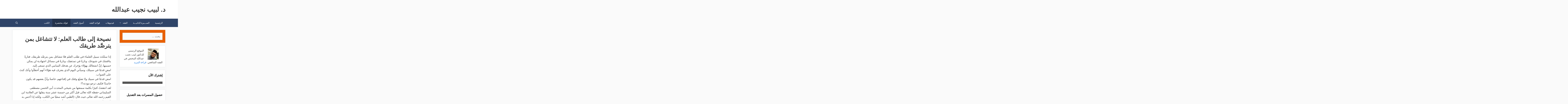

--- FILE ---
content_type: text/html
request_url: https://dr-labeeb.com/%D9%86%D8%B5%D9%8A%D8%AD%D8%A9-%D8%A5%D9%84%D9%89-%D8%B7%D8%A7%D9%84%D8%A8-%D8%A7%D9%84%D8%B9%D9%84%D9%85-%D9%84%D8%A7-%D8%AA%D8%AA%D8%B4%D8%A7%D8%BA%D9%84-%D8%A8%D9%85%D9%86-%D9%8A%D8%AA%D8%B1%D8%B5/
body_size: 15606
content:
<!DOCTYPE html>
<html dir="rtl" lang="ar">
<head>
<meta charset="UTF-8">
<link rel="profile" href="https://gmpg.org/xfn/11">
<title>نصيحة إلى طالب العلم: لا تتشاغل بمن يترصَّد طريقك &#8211; د. لبيب نجيب عبدالله</title>
<meta name='robots' content='max-image-preview:large' />
<link rel='dns-prefetch' href='//fonts.googleapis.com' />
<link href='https://fonts.gstatic.com' crossorigin rel='preconnect' />
<link rel="alternate" type="application/rss+xml" title="د. لبيب نجيب عبدالله &laquo; الخلاصة" href="https://dr-labeeb.com/feed/" />
<link rel="alternate" type="application/rss+xml" title="د. لبيب نجيب عبدالله &laquo; خلاصة التعليقات" href="https://dr-labeeb.com/comments/feed/" />
<link rel="alternate" type="application/rss+xml" title="د. لبيب نجيب عبدالله &laquo; نصيحة إلى طالب العلم: لا تتشاغل بمن يترصَّد طريقك خلاصة التعليقات" href="https://dr-labeeb.com/%d9%86%d8%b5%d9%8a%d8%ad%d8%a9-%d8%a5%d9%84%d9%89-%d8%b7%d8%a7%d9%84%d8%a8-%d8%a7%d9%84%d8%b9%d9%84%d9%85-%d9%84%d8%a7-%d8%aa%d8%aa%d8%b4%d8%a7%d8%ba%d9%84-%d8%a8%d9%85%d9%86-%d9%8a%d8%aa%d8%b1%d8%b5/feed/" />
<link rel="alternate" title="oEmbed (JSON)" type="application/json+oembed" href="https://dr-labeeb.com/wp-json/oembed/1.0/embed?url=https%3A%2F%2Fdr-labeeb.com%2F%25d9%2586%25d8%25b5%25d9%258a%25d8%25ad%25d8%25a9-%25d8%25a5%25d9%2584%25d9%2589-%25d8%25b7%25d8%25a7%25d9%2584%25d8%25a8-%25d8%25a7%25d9%2584%25d8%25b9%25d9%2584%25d9%2585-%25d9%2584%25d8%25a7-%25d8%25aa%25d8%25aa%25d8%25b4%25d8%25a7%25d8%25ba%25d9%2584-%25d8%25a8%25d9%2585%25d9%2586-%25d9%258a%25d8%25aa%25d8%25b1%25d8%25b5%2F" />
<link rel="alternate" title="oEmbed (XML)" type="text/xml+oembed" href="https://dr-labeeb.com/wp-json/oembed/1.0/embed?url=https%3A%2F%2Fdr-labeeb.com%2F%25d9%2586%25d8%25b5%25d9%258a%25d8%25ad%25d8%25a9-%25d8%25a5%25d9%2584%25d9%2589-%25d8%25b7%25d8%25a7%25d9%2584%25d8%25a8-%25d8%25a7%25d9%2584%25d8%25b9%25d9%2584%25d9%2585-%25d9%2584%25d8%25a7-%25d8%25aa%25d8%25aa%25d8%25b4%25d8%25a7%25d8%25ba%25d9%2584-%25d8%25a8%25d9%2585%25d9%2586-%25d9%258a%25d8%25aa%25d8%25b1%25d8%25b5%2F&#038;format=xml" />
<style id='wp-img-auto-sizes-contain-inline-css' type='text/css'>
img:is([sizes=auto i],[sizes^="auto," i]){contain-intrinsic-size:3000px 1500px}
/*# sourceURL=wp-img-auto-sizes-contain-inline-css */
</style>
<link rel='stylesheet' id='generate-fonts-css' href='//fonts.googleapis.com/css?family=Open+Sans:300,regular,italic,600,700' type='text/css' media='all' />
<style id='wp-emoji-styles-inline-css' type='text/css'>
img.wp-smiley, img.emoji {
display: inline !important;
border: none !important;
box-shadow: none !important;
height: 1em !important;
width: 1em !important;
margin: 0 0.07em !important;
vertical-align: -0.1em !important;
background: none !important;
padding: 0 !important;
}
/*# sourceURL=wp-emoji-styles-inline-css */
</style>
<!-- <link rel='stylesheet' id='wp-block-library-rtl-css' href='https://dr-labeeb.com/wp-includes/css/dist/block-library/style-rtl.min.css?ver=6.9' type='text/css' media='all' /> -->
<link rel="stylesheet" type="text/css" href="//dr-labeeb.com/wp-content/cache/wpfc-minified/fdx4pbt4/4hruc.css" media="all"/>
<style id='wp-block-paragraph-inline-css' type='text/css'>
.is-small-text{font-size:.875em}.is-regular-text{font-size:1em}.is-large-text{font-size:2.25em}.is-larger-text{font-size:3em}.has-drop-cap:not(:focus):first-letter{float:right;font-size:8.4em;font-style:normal;font-weight:100;line-height:.68;margin:.05em 0 0 .1em;text-transform:uppercase}body.rtl .has-drop-cap:not(:focus):first-letter{float:none;margin-right:.1em}p.has-drop-cap.has-background{overflow:hidden}:root :where(p.has-background){padding:1.25em 2.375em}:where(p.has-text-color:not(.has-link-color)) a{color:inherit}p.has-text-align-left[style*="writing-mode:vertical-lr"],p.has-text-align-right[style*="writing-mode:vertical-rl"]{rotate:180deg}
/*# sourceURL=https://dr-labeeb.com/wp-includes/blocks/paragraph/style.min.css */
</style>
<style id='global-styles-inline-css' type='text/css'>
:root{--wp--preset--aspect-ratio--square: 1;--wp--preset--aspect-ratio--4-3: 4/3;--wp--preset--aspect-ratio--3-4: 3/4;--wp--preset--aspect-ratio--3-2: 3/2;--wp--preset--aspect-ratio--2-3: 2/3;--wp--preset--aspect-ratio--16-9: 16/9;--wp--preset--aspect-ratio--9-16: 9/16;--wp--preset--color--black: #000000;--wp--preset--color--cyan-bluish-gray: #abb8c3;--wp--preset--color--white: #ffffff;--wp--preset--color--pale-pink: #f78da7;--wp--preset--color--vivid-red: #cf2e2e;--wp--preset--color--luminous-vivid-orange: #ff6900;--wp--preset--color--luminous-vivid-amber: #fcb900;--wp--preset--color--light-green-cyan: #7bdcb5;--wp--preset--color--vivid-green-cyan: #00d084;--wp--preset--color--pale-cyan-blue: #8ed1fc;--wp--preset--color--vivid-cyan-blue: #0693e3;--wp--preset--color--vivid-purple: #9b51e0;--wp--preset--gradient--vivid-cyan-blue-to-vivid-purple: linear-gradient(135deg,rgb(6,147,227) 0%,rgb(155,81,224) 100%);--wp--preset--gradient--light-green-cyan-to-vivid-green-cyan: linear-gradient(135deg,rgb(122,220,180) 0%,rgb(0,208,130) 100%);--wp--preset--gradient--luminous-vivid-amber-to-luminous-vivid-orange: linear-gradient(135deg,rgb(252,185,0) 0%,rgb(255,105,0) 100%);--wp--preset--gradient--luminous-vivid-orange-to-vivid-red: linear-gradient(135deg,rgb(255,105,0) 0%,rgb(207,46,46) 100%);--wp--preset--gradient--very-light-gray-to-cyan-bluish-gray: linear-gradient(135deg,rgb(238,238,238) 0%,rgb(169,184,195) 100%);--wp--preset--gradient--cool-to-warm-spectrum: linear-gradient(135deg,rgb(74,234,220) 0%,rgb(151,120,209) 20%,rgb(207,42,186) 40%,rgb(238,44,130) 60%,rgb(251,105,98) 80%,rgb(254,248,76) 100%);--wp--preset--gradient--blush-light-purple: linear-gradient(135deg,rgb(255,206,236) 0%,rgb(152,150,240) 100%);--wp--preset--gradient--blush-bordeaux: linear-gradient(135deg,rgb(254,205,165) 0%,rgb(254,45,45) 50%,rgb(107,0,62) 100%);--wp--preset--gradient--luminous-dusk: linear-gradient(135deg,rgb(255,203,112) 0%,rgb(199,81,192) 50%,rgb(65,88,208) 100%);--wp--preset--gradient--pale-ocean: linear-gradient(135deg,rgb(255,245,203) 0%,rgb(182,227,212) 50%,rgb(51,167,181) 100%);--wp--preset--gradient--electric-grass: linear-gradient(135deg,rgb(202,248,128) 0%,rgb(113,206,126) 100%);--wp--preset--gradient--midnight: linear-gradient(135deg,rgb(2,3,129) 0%,rgb(40,116,252) 100%);--wp--preset--font-size--small: 13px;--wp--preset--font-size--medium: 20px;--wp--preset--font-size--large: 36px;--wp--preset--font-size--x-large: 42px;--wp--preset--spacing--20: 0.44rem;--wp--preset--spacing--30: 0.67rem;--wp--preset--spacing--40: 1rem;--wp--preset--spacing--50: 1.5rem;--wp--preset--spacing--60: 2.25rem;--wp--preset--spacing--70: 3.38rem;--wp--preset--spacing--80: 5.06rem;--wp--preset--shadow--natural: 6px 6px 9px rgba(0, 0, 0, 0.2);--wp--preset--shadow--deep: 12px 12px 50px rgba(0, 0, 0, 0.4);--wp--preset--shadow--sharp: 6px 6px 0px rgba(0, 0, 0, 0.2);--wp--preset--shadow--outlined: 6px 6px 0px -3px rgb(255, 255, 255), 6px 6px rgb(0, 0, 0);--wp--preset--shadow--crisp: 6px 6px 0px rgb(0, 0, 0);}:where(.is-layout-flex){gap: 0.5em;}:where(.is-layout-grid){gap: 0.5em;}body .is-layout-flex{display: flex;}.is-layout-flex{flex-wrap: wrap;align-items: center;}.is-layout-flex > :is(*, div){margin: 0;}body .is-layout-grid{display: grid;}.is-layout-grid > :is(*, div){margin: 0;}:where(.wp-block-columns.is-layout-flex){gap: 2em;}:where(.wp-block-columns.is-layout-grid){gap: 2em;}:where(.wp-block-post-template.is-layout-flex){gap: 1.25em;}:where(.wp-block-post-template.is-layout-grid){gap: 1.25em;}.has-black-color{color: var(--wp--preset--color--black) !important;}.has-cyan-bluish-gray-color{color: var(--wp--preset--color--cyan-bluish-gray) !important;}.has-white-color{color: var(--wp--preset--color--white) !important;}.has-pale-pink-color{color: var(--wp--preset--color--pale-pink) !important;}.has-vivid-red-color{color: var(--wp--preset--color--vivid-red) !important;}.has-luminous-vivid-orange-color{color: var(--wp--preset--color--luminous-vivid-orange) !important;}.has-luminous-vivid-amber-color{color: var(--wp--preset--color--luminous-vivid-amber) !important;}.has-light-green-cyan-color{color: var(--wp--preset--color--light-green-cyan) !important;}.has-vivid-green-cyan-color{color: var(--wp--preset--color--vivid-green-cyan) !important;}.has-pale-cyan-blue-color{color: var(--wp--preset--color--pale-cyan-blue) !important;}.has-vivid-cyan-blue-color{color: var(--wp--preset--color--vivid-cyan-blue) !important;}.has-vivid-purple-color{color: var(--wp--preset--color--vivid-purple) !important;}.has-black-background-color{background-color: var(--wp--preset--color--black) !important;}.has-cyan-bluish-gray-background-color{background-color: var(--wp--preset--color--cyan-bluish-gray) !important;}.has-white-background-color{background-color: var(--wp--preset--color--white) !important;}.has-pale-pink-background-color{background-color: var(--wp--preset--color--pale-pink) !important;}.has-vivid-red-background-color{background-color: var(--wp--preset--color--vivid-red) !important;}.has-luminous-vivid-orange-background-color{background-color: var(--wp--preset--color--luminous-vivid-orange) !important;}.has-luminous-vivid-amber-background-color{background-color: var(--wp--preset--color--luminous-vivid-amber) !important;}.has-light-green-cyan-background-color{background-color: var(--wp--preset--color--light-green-cyan) !important;}.has-vivid-green-cyan-background-color{background-color: var(--wp--preset--color--vivid-green-cyan) !important;}.has-pale-cyan-blue-background-color{background-color: var(--wp--preset--color--pale-cyan-blue) !important;}.has-vivid-cyan-blue-background-color{background-color: var(--wp--preset--color--vivid-cyan-blue) !important;}.has-vivid-purple-background-color{background-color: var(--wp--preset--color--vivid-purple) !important;}.has-black-border-color{border-color: var(--wp--preset--color--black) !important;}.has-cyan-bluish-gray-border-color{border-color: var(--wp--preset--color--cyan-bluish-gray) !important;}.has-white-border-color{border-color: var(--wp--preset--color--white) !important;}.has-pale-pink-border-color{border-color: var(--wp--preset--color--pale-pink) !important;}.has-vivid-red-border-color{border-color: var(--wp--preset--color--vivid-red) !important;}.has-luminous-vivid-orange-border-color{border-color: var(--wp--preset--color--luminous-vivid-orange) !important;}.has-luminous-vivid-amber-border-color{border-color: var(--wp--preset--color--luminous-vivid-amber) !important;}.has-light-green-cyan-border-color{border-color: var(--wp--preset--color--light-green-cyan) !important;}.has-vivid-green-cyan-border-color{border-color: var(--wp--preset--color--vivid-green-cyan) !important;}.has-pale-cyan-blue-border-color{border-color: var(--wp--preset--color--pale-cyan-blue) !important;}.has-vivid-cyan-blue-border-color{border-color: var(--wp--preset--color--vivid-cyan-blue) !important;}.has-vivid-purple-border-color{border-color: var(--wp--preset--color--vivid-purple) !important;}.has-vivid-cyan-blue-to-vivid-purple-gradient-background{background: var(--wp--preset--gradient--vivid-cyan-blue-to-vivid-purple) !important;}.has-light-green-cyan-to-vivid-green-cyan-gradient-background{background: var(--wp--preset--gradient--light-green-cyan-to-vivid-green-cyan) !important;}.has-luminous-vivid-amber-to-luminous-vivid-orange-gradient-background{background: var(--wp--preset--gradient--luminous-vivid-amber-to-luminous-vivid-orange) !important;}.has-luminous-vivid-orange-to-vivid-red-gradient-background{background: var(--wp--preset--gradient--luminous-vivid-orange-to-vivid-red) !important;}.has-very-light-gray-to-cyan-bluish-gray-gradient-background{background: var(--wp--preset--gradient--very-light-gray-to-cyan-bluish-gray) !important;}.has-cool-to-warm-spectrum-gradient-background{background: var(--wp--preset--gradient--cool-to-warm-spectrum) !important;}.has-blush-light-purple-gradient-background{background: var(--wp--preset--gradient--blush-light-purple) !important;}.has-blush-bordeaux-gradient-background{background: var(--wp--preset--gradient--blush-bordeaux) !important;}.has-luminous-dusk-gradient-background{background: var(--wp--preset--gradient--luminous-dusk) !important;}.has-pale-ocean-gradient-background{background: var(--wp--preset--gradient--pale-ocean) !important;}.has-electric-grass-gradient-background{background: var(--wp--preset--gradient--electric-grass) !important;}.has-midnight-gradient-background{background: var(--wp--preset--gradient--midnight) !important;}.has-small-font-size{font-size: var(--wp--preset--font-size--small) !important;}.has-medium-font-size{font-size: var(--wp--preset--font-size--medium) !important;}.has-large-font-size{font-size: var(--wp--preset--font-size--large) !important;}.has-x-large-font-size{font-size: var(--wp--preset--font-size--x-large) !important;}
/*# sourceURL=global-styles-inline-css */
</style>
<style id='classic-theme-styles-inline-css' type='text/css'>
/*! This file is auto-generated */
.wp-block-button__link{color:#fff;background-color:#32373c;border-radius:9999px;box-shadow:none;text-decoration:none;padding:calc(.667em + 2px) calc(1.333em + 2px);font-size:1.125em}.wp-block-file__button{background:#32373c;color:#fff;text-decoration:none}
/*# sourceURL=/wp-includes/css/classic-themes.min.css */
</style>
<!-- <link rel='stylesheet' id='wpdm-font-awesome-css' href='https://dr-labeeb.com/wp-content/plugins/download-manager/assets/fontawesome/css/all.css?ver=6.9' type='text/css' media='all' /> -->
<!-- <link rel='stylesheet' id='wpdm-front-bootstrap-css' href='https://dr-labeeb.com/wp-content/plugins/download-manager/assets/bootstrap/css/bootstrap.min.css?ver=6.9' type='text/css' media='all' /> -->
<!-- <link rel='stylesheet' id='wpdm-front-css' href='https://dr-labeeb.com/wp-content/plugins/download-manager/assets/css/front.css?ver=6.9' type='text/css' media='all' /> -->
<!-- <link rel='stylesheet' id='generate-style-grid-css' href='https://dr-labeeb.com/wp-content/themes/generatepress/css/unsemantic-grid.min.css?ver=2.4.2' type='text/css' media='all' /> -->
<!-- <link rel='stylesheet' id='generate-style-css' href='https://dr-labeeb.com/wp-content/themes/generatepress/style.min.css?ver=2.4.2' type='text/css' media='all' /> -->
<link rel="stylesheet" type="text/css" href="//dr-labeeb.com/wp-content/cache/wpfc-minified/1e60szrd/4hruc.css" media="all"/>
<style id='generate-style-inline-css' type='text/css'>
.entry-header .entry-meta {display:none;}
body{background-color:#fafafa;color:#3a3a3a;}a, a:visited{color:#1b78e2;}a:hover, a:focus, a:active{color:#000000;}body .grid-container{max-width:1100px;}.wp-block-group__inner-container{max-width:1100px;margin-left:auto;margin-right:auto;}body, button, input, select, textarea{font-family:"Open Sans", sans-serif;font-size:20px;}body{line-height:1.6;}p{margin-bottom:1.6em;}.entry-content > [class*="wp-block-"]:not(:last-child){margin-bottom:1.6em;}.main-navigation a, .menu-toggle{font-size:16px;}.main-navigation .main-nav ul ul li a{font-size:15px;}.widget-title{font-weight:600;font-size:22px;}.sidebar .widget, .footer-widgets .widget{font-size:18px;}button:not(.menu-toggle),html input[type="button"],input[type="reset"],input[type="submit"],.button,.button:visited,.wp-block-button .wp-block-button__link{font-size:18px;}h1{font-weight:600;}h2{font-weight:600;}@media (max-width:768px){.main-title{font-size:30px;}h1{font-size:30px;}h2{font-size:25px;}}.top-bar{background-color:#636363;color:#ffffff;}.top-bar a,.top-bar a:visited{color:#ffffff;}.top-bar a:hover{color:#303030;}.site-header{background-color:#ffffff;color:#3a3a3a;}.site-header a,.site-header a:visited{color:#3a3a3a;}.main-title a,.main-title a:hover,.main-title a:visited{color:#3a3a3a;}.site-description{color:#757575;}.main-navigation,.main-navigation ul ul{background-color:#2f4468;}.main-navigation .main-nav ul li a,.menu-toggle{color:#ffffff;}.main-navigation .main-nav ul li:hover > a,.main-navigation .main-nav ul li:focus > a, .main-navigation .main-nav ul li.sfHover > a{color:#dee5ed;background-color:#2f4468;}button.menu-toggle:hover,button.menu-toggle:focus,.main-navigation .mobile-bar-items a,.main-navigation .mobile-bar-items a:hover,.main-navigation .mobile-bar-items a:focus{color:#ffffff;}.main-navigation .main-nav ul li[class*="current-menu-"] > a{color:#ffffff;background-color:rgba(10,10,10,0.31);}.main-navigation .main-nav ul li[class*="current-menu-"] > a:hover,.main-navigation .main-nav ul li[class*="current-menu-"].sfHover > a{color:#ffffff;background-color:rgba(10,10,10,0.31);}.navigation-search input[type="search"],.navigation-search input[type="search"]:active, .navigation-search input[type="search"]:focus, .main-navigation .main-nav ul li.search-item.active > a{color:#dee5ed;background-color:#2f4468;}.main-navigation ul ul{background-color:#3f3f3f;}.main-navigation .main-nav ul ul li a{color:#ffffff;}.main-navigation .main-nav ul ul li:hover > a,.main-navigation .main-nav ul ul li:focus > a,.main-navigation .main-nav ul ul li.sfHover > a{color:#ffffff;background-color:#4f4f4f;}.main-navigation .main-nav ul ul li[class*="current-menu-"] > a{color:#ffffff;background-color:#4f4f4f;}.main-navigation .main-nav ul ul li[class*="current-menu-"] > a:hover,.main-navigation .main-nav ul ul li[class*="current-menu-"].sfHover > a{color:#ffffff;background-color:#4f4f4f;}.separate-containers .inside-article, .separate-containers .comments-area, .separate-containers .page-header, .one-container .container, .separate-containers .paging-navigation, .inside-page-header{background-color:#ffffff;}.entry-title a,.entry-title a:visited{color:#2f4468;}.entry-title a:hover{color:#0a0000;}.entry-meta{color:#878787;}.entry-meta a,.entry-meta a:visited{color:#727272;}.entry-meta a:hover{color:#0a0101;}.sidebar .widget{background-color:#ffffff;}.sidebar .widget .widget-title{color:#000000;}.footer-widgets{color:#ffffff;background-color:#2f4468;}.footer-widgets a,.footer-widgets a:visited{color:#ffffff;}.footer-widgets .widget-title{color:#ffffff;}.site-info{color:#2f4468;}.site-info a,.site-info a:visited{color:#2f4468;}.site-info a:hover{color:#0a0a0a;}.footer-bar .widget_nav_menu .current-menu-item a{color:#0a0a0a;}input[type="text"],input[type="email"],input[type="url"],input[type="password"],input[type="search"],input[type="tel"],input[type="number"],textarea,select{color:#666666;background-color:#fafafa;border-color:#cccccc;}input[type="text"]:focus,input[type="email"]:focus,input[type="url"]:focus,input[type="password"]:focus,input[type="search"]:focus,input[type="tel"]:focus,input[type="number"]:focus,textarea:focus,select:focus{color:#666666;background-color:#ffffff;border-color:#bfbfbf;}button,html input[type="button"],input[type="reset"],input[type="submit"],a.button,a.button:visited,a.wp-block-button__link:not(.has-background){color:#ffffff;background-color:#2f4468;}button:hover,html input[type="button"]:hover,input[type="reset"]:hover,input[type="submit"]:hover,a.button:hover,button:focus,html input[type="button"]:focus,input[type="reset"]:focus,input[type="submit"]:focus,a.button:focus,a.wp-block-button__link:not(.has-background):active,a.wp-block-button__link:not(.has-background):focus,a.wp-block-button__link:not(.has-background):hover{color:#ffffff;background-color:#22304d;}.generate-back-to-top,.generate-back-to-top:visited{background-color:rgba( 0,0,0,0.4 );color:#ffffff;}.generate-back-to-top:hover,.generate-back-to-top:focus{background-color:rgba( 0,0,0,0.6 );color:#ffffff;}.entry-content .alignwide, body:not(.no-sidebar) .entry-content .alignfull{margin-left:-40px;width:calc(100% + 80px);max-width:calc(100% + 80px);}.rtl .menu-item-has-children .dropdown-menu-toggle{padding-left:20px;}.rtl .main-navigation .main-nav ul li.menu-item-has-children > a{padding-right:20px;}.widget-area .widget{padding:20px;}@media (max-width:768px){.separate-containers .inside-article, .separate-containers .comments-area, .separate-containers .page-header, .separate-containers .paging-navigation, .one-container .site-content, .inside-page-header, .wp-block-group__inner-container{padding:30px;}.entry-content .alignwide, body:not(.no-sidebar) .entry-content .alignfull{margin-left:-30px;width:calc(100% + 60px);max-width:calc(100% + 60px);}}/* End cached CSS */@media (max-width: 768px){.main-navigation .menu-toggle,.main-navigation .mobile-bar-items,.sidebar-nav-mobile:not(#sticky-placeholder){display:block;}.main-navigation ul,.gen-sidebar-nav{display:none;}[class*="nav-float-"] .site-header .inside-header > *{float:none;clear:both;}}@font-face {font-family: "GeneratePress";src:  url("https://dr-labeeb.com/wp-content/themes/generatepress/fonts/generatepress.eot");src:  url("https://dr-labeeb.com/wp-content/themes/generatepress/fonts/generatepress.eot#iefix") format("embedded-opentype"),  url("https://dr-labeeb.com/wp-content/themes/generatepress/fonts/generatepress.woff2") format("woff2"),  url("https://dr-labeeb.com/wp-content/themes/generatepress/fonts/generatepress.woff") format("woff"),  url("https://dr-labeeb.com/wp-content/themes/generatepress/fonts/generatepress.ttf") format("truetype"),  url("https://dr-labeeb.com/wp-content/themes/generatepress/fonts/generatepress.svg#GeneratePress") format("svg");font-weight: normal;font-style: normal;}.main-navigation .slideout-toggle a:before,.slide-opened .slideout-overlay .slideout-exit:before {font-family: GeneratePress;}.slideout-navigation .dropdown-menu-toggle:before {content: "\f107" !important;}.slideout-navigation .sfHover > a .dropdown-menu-toggle:before {content: "\f106" !important;}
.navigation-branding .main-title{font-weight:bold;text-transform:none;font-size:45px;}@media (max-width: 768px){.navigation-branding .main-title{font-size:30px;}}
.main-navigation .main-nav ul li a,.menu-toggle,.main-navigation .mobile-bar-items a{transition: line-height 300ms ease}.main-navigation.toggled .main-nav > ul{background-color: #2f4468}
/*# sourceURL=generate-style-inline-css */
</style>
<!-- <link rel='stylesheet' id='generate-mobile-style-css' href='https://dr-labeeb.com/wp-content/themes/generatepress/css/mobile.min.css?ver=2.4.2' type='text/css' media='all' /> -->
<!-- <link rel='stylesheet' id='generate-blog-css' href='https://dr-labeeb.com/wp-content/plugins/gp-premium/blog/functions/css/style-min.css?ver=1.10.0' type='text/css' media='all' /> -->
<!-- <link rel='stylesheet' id='generate-sticky-css' href='https://dr-labeeb.com/wp-content/plugins/gp-premium/menu-plus/functions/css/sticky.min.css?ver=1.10.0' type='text/css' media='all' /> -->
<link rel="stylesheet" type="text/css" href="//dr-labeeb.com/wp-content/cache/wpfc-minified/fpsp84b4/4hruc.css" media="all"/>
<script src='//dr-labeeb.com/wp-content/cache/wpfc-minified/e5uh8duf/4hruc.js' type="text/javascript"></script>
<!-- <script type="text/javascript" src="https://dr-labeeb.com/wp-includes/js/jquery/jquery.min.js?ver=3.7.1" id="jquery-core-js"></script> -->
<!-- <script type="text/javascript" src="https://dr-labeeb.com/wp-includes/js/jquery/jquery-migrate.min.js?ver=3.4.1" id="jquery-migrate-js"></script> -->
<!-- <script type="text/javascript" src="https://dr-labeeb.com/wp-content/plugins/download-manager/assets/bootstrap/js/popper.min.js?ver=6.9" id="wpdm-poper-js"></script> -->
<!-- <script type="text/javascript" src="https://dr-labeeb.com/wp-content/plugins/download-manager/assets/bootstrap/js/bootstrap.min.js?ver=6.9" id="wpdm-front-bootstrap-js"></script> -->
<script type="text/javascript" id="wpdm-frontjs-js-extra">
/* <![CDATA[ */
var wpdm_url = {"home":"https://dr-labeeb.com/","site":"https://dr-labeeb.com/","ajax":"https://dr-labeeb.com/wp-admin/admin-ajax.php"};
var wpdm_js = {"spinner":"\u003Ci class=\"fas fa-sun fa-spin\"\u003E\u003C/i\u003E"};
//# sourceURL=wpdm-frontjs-js-extra
/* ]]> */
</script>
<script src='//dr-labeeb.com/wp-content/cache/wpfc-minified/kcyfbtwg/4hruc.js' type="text/javascript"></script>
<!-- <script type="text/javascript" src="https://dr-labeeb.com/wp-content/plugins/download-manager/assets/js/front.js?ver=3.2.53" id="wpdm-frontjs-js"></script> -->
<link rel="https://api.w.org/" href="https://dr-labeeb.com/wp-json/" /><link rel="alternate" title="JSON" type="application/json" href="https://dr-labeeb.com/wp-json/wp/v2/posts/193" /><link rel="EditURI" type="application/rsd+xml" title="RSD" href="https://dr-labeeb.com/xmlrpc.php?rsd" />
<!-- <link rel="stylesheet" href="https://dr-labeeb.com/wp-content/themes/generatepress/rtl.css" type="text/css" media="screen" /> -->
<link rel="stylesheet" type="text/css" href="//dr-labeeb.com/wp-content/cache/wpfc-minified/8tqzljwp/4hruc.css" media="screen"/><meta name="generator" content="WordPress 6.9" />
<link rel="canonical" href="https://dr-labeeb.com/%d9%86%d8%b5%d9%8a%d8%ad%d8%a9-%d8%a5%d9%84%d9%89-%d8%b7%d8%a7%d9%84%d8%a8-%d8%a7%d9%84%d8%b9%d9%84%d9%85-%d9%84%d8%a7-%d8%aa%d8%aa%d8%b4%d8%a7%d8%ba%d9%84-%d8%a8%d9%85%d9%86-%d9%8a%d8%aa%d8%b1%d8%b5/" />
<link rel='shortlink' href='https://dr-labeeb.com/?p=193' />
<link rel="pingback" href="https://dr-labeeb.com/xmlrpc.php">
<meta name="viewport" content="width=device-width, initial-scale=1">		<style type="text/css" id="wp-custom-css">
/* GeneratePress Site CSS */ .inside-article,
.sidebar .widget,
.comments-area {
border: 1px solid rgba(232, 234, 237, 1);
box-shadow: 0 0 10px rgba(232, 234, 237, 0.5);
}
/* Featured widget */
.sidebar .widget:first-child {
background-color: #e86000;
color: #fff;
}
.sidebar .widget:first-child .widget-title,
.sidebar .widget:first-child a:not(.button) {
color: #fff;
}
.sidebar .widget li {
margin-bottom: 15px;
}
.button.light {
background: #fff;
color: #000;
}
.button.light:hover {
background: #fafafa;
color: #222;
}
.separate-containers .page-header {
background: transparent;
padding: 20px 0;
}
.page-header h1 {
font-size: 30px;
}
@media (min-width: 769px) {
.post-image-aligned-left .post-image img {
max-width: 300px;
}
} /* End GeneratePress Site CSS */		</style>
<meta name="generator" content="WordPress Download Manager 3.2.53" />
<link href="https://fonts.googleapis.com/css?family=Rubik"
rel="stylesheet">
<style>
.w3eden .fetfont,
.w3eden .btn,
.w3eden .btn.wpdm-front h3.title,
.w3eden .wpdm-social-lock-box .IN-widget a span:last-child,
.w3eden #xfilelist .panel-heading,
.w3eden .wpdm-frontend-tabs a,
.w3eden .alert:before,
.w3eden .panel .panel-heading,
.w3eden .discount-msg,
.w3eden .panel.dashboard-panel h3,
.w3eden #wpdm-dashboard-sidebar .list-group-item,
.w3eden #package-description .wp-switch-editor,
.w3eden .w3eden.author-dashbboard .nav.nav-tabs li a,
.w3eden .wpdm_cart thead th,
.w3eden #csp .list-group-item,
.w3eden .modal-title {
font-family: Rubik, -apple-system, BlinkMacSystemFont, "Segoe UI", Roboto, Helvetica, Arial, sans-serif, "Apple Color Emoji", "Segoe UI Emoji", "Segoe UI Symbol";
text-transform: uppercase;
font-weight: 700;
}
.w3eden #csp .list-group-item {
text-transform: unset;
}
</style>
<style>
/* WPDM Link Template Styles */        </style>
<style>
:root {
--color-primary: #4a8eff;
--color-primary-rgb: 74, 142, 255;
--color-primary-hover: #4a8eff;
--color-primary-active: #4a8eff;
--color-secondary: #4a8eff;
--color-secondary-rgb: 74, 142, 255;
--color-secondary-hover: #4a8eff;
--color-secondary-active: #4a8eff;
--color-success: #18ce0f;
--color-success-rgb: 24, 206, 15;
--color-success-hover: #4a8eff;
--color-success-active: #4a8eff;
--color-info: #2CA8FF;
--color-info-rgb: 44, 168, 255;
--color-info-hover: #2CA8FF;
--color-info-active: #2CA8FF;
--color-warning: #f29e0f;
--color-warning-rgb: 242, 158, 15;
--color-warning-hover: orange;
--color-warning-active: orange;
--color-danger: #ff5062;
--color-danger-rgb: 255, 80, 98;
--color-danger-hover: #ff5062;
--color-danger-active: #ff5062;
--color-green: #30b570;
--color-blue: #0073ff;
--color-purple: #8557D3;
--color-red: #ff5062;
--color-muted: rgba(69, 89, 122, 0.6);
--wpdm-font: "Rubik", -apple-system, BlinkMacSystemFont, "Segoe UI", Roboto, Helvetica, Arial, sans-serif, "Apple Color Emoji", "Segoe UI Emoji", "Segoe UI Symbol";
}
.wpdm-download-link.btn.btn-primary {
border-radius: 4px;
}
</style>
</head>
<body data-rsssl=1 class="rtl wp-singular post-template-default single single-post postid-193 single-format-standard wp-embed-responsive wp-theme-generatepress post-image-above-header post-image-aligned-center sticky-menu-no-transition sticky-enabled both-sticky-menu right-sidebar nav-below-header fluid-header separate-containers active-footer-widgets-0 nav-search-enabled nav-aligned-right header-aligned-right dropdown-hover" itemtype="https://schema.org/Blog" itemscope>
<a class="screen-reader-text skip-link" href="#content" title="انتقل إلى المحتوى">انتقل إلى المحتوى</a>		<header id="masthead" class="site-header" itemtype="https://schema.org/WPHeader" itemscope>
<div class="inside-header grid-container grid-parent">
<div class="site-branding">
<p class="main-title" itemprop="headline">
<a href="https://dr-labeeb.com/" rel="home">
د. لبيب نجيب عبدالله
</a>
</p>
</div>			</div><!-- .inside-header -->
</header><!-- #masthead -->
<nav id="site-navigation" class="auto-hide-sticky main-navigation" itemtype="https://schema.org/SiteNavigationElement" itemscope>
<div class="inside-navigation grid-container grid-parent">
<form method="get" class="search-form navigation-search" action="https://dr-labeeb.com/">
<input type="search" class="search-field" value="" name="s" title="البحث" />
</form>		<div class="mobile-bar-items">
<span class="search-item">
<a aria-label="فتح شريط البحث" href="#">
</a>
</span>
</div><!-- .mobile-bar-items -->
<button class="menu-toggle" aria-controls="primary-menu" aria-expanded="false">
<span class="mobile-menu">القائمة</span>				</button>
<div id="primary-menu" class="main-nav"><ul id="menu-%d8%a7%d9%84%d9%82%d8%a7%d8%a6%d9%85%d8%a9-%d8%a7%d9%84%d8%b9%d9%84%d9%88%d9%8a%d8%a9" class=" menu sf-menu"><li id="menu-item-70" class="menu-item menu-item-type-custom menu-item-object-custom menu-item-home menu-item-70"><a href="https://dr-labeeb.com/">الرئيسية</a></li>
<li id="menu-item-69" class="menu-item menu-item-type-post_type menu-item-object-page menu-item-69"><a href="https://dr-labeeb.com/%d8%a7%d9%84%d8%b3%d9%80%d9%80%d9%80%d9%8a%d8%b1%d8%a9-%d8%a7%d9%84%d8%b0%d8%a7%d8%aa%d9%8a%d9%80%d9%80%d9%80%d8%a9/">الســـيرة الذاتيـــة</a></li>
<li id="menu-item-43" class="menu-item menu-item-type-taxonomy menu-item-object-category menu-item-has-children menu-item-43"><a href="https://dr-labeeb.com/category/%d8%a7%d9%84%d9%81%d9%82%d9%87/">الفقه<span role="presentation" class="dropdown-menu-toggle"></span></a>
<ul class="sub-menu">
<li id="menu-item-65" class="menu-item menu-item-type-taxonomy menu-item-object-category menu-item-65"><a href="https://dr-labeeb.com/category/%d8%a7%d9%84%d9%81%d9%82%d9%87/%d8%a7%d9%84%d8%b7%d9%87%d8%a7%d8%b1%d8%a9/">الطهارة</a></li>
<li id="menu-item-63" class="menu-item menu-item-type-taxonomy menu-item-object-category menu-item-63"><a href="https://dr-labeeb.com/category/%d8%a7%d9%84%d9%81%d9%82%d9%87/%d8%a7%d9%84%d8%b5%d9%84%d8%a7%d8%a9/">الصلاة</a></li>
<li id="menu-item-60" class="menu-item menu-item-type-taxonomy menu-item-object-category menu-item-60"><a href="https://dr-labeeb.com/category/%d8%a7%d9%84%d9%81%d9%82%d9%87/%d8%a7%d9%84%d8%ac%d9%86%d8%a7%d8%a6%d8%b2/">الجنائز</a></li>
<li id="menu-item-62" class="menu-item menu-item-type-taxonomy menu-item-object-category menu-item-62"><a href="https://dr-labeeb.com/category/%d8%a7%d9%84%d9%81%d9%82%d9%87/%d8%a7%d9%84%d8%b2%d9%83%d8%a7%d8%a9/">الزكاة</a></li>
<li id="menu-item-64" class="menu-item menu-item-type-taxonomy menu-item-object-category menu-item-64"><a href="https://dr-labeeb.com/category/%d8%a7%d9%84%d9%81%d9%82%d9%87/%d8%a7%d9%84%d8%b5%d9%8a%d8%a7%d9%85/">الصيام</a></li>
<li id="menu-item-61" class="menu-item menu-item-type-taxonomy menu-item-object-category menu-item-61"><a href="https://dr-labeeb.com/category/%d8%a7%d9%84%d9%81%d9%82%d9%87/%d8%a7%d9%84%d8%ad%d8%ac-%d9%88-%d8%a7%d9%84%d8%b9%d9%85%d8%b1%d8%a9/">الحج و العمرة</a></li>
<li id="menu-item-57" class="menu-item menu-item-type-taxonomy menu-item-object-category menu-item-57"><a href="https://dr-labeeb.com/category/%d8%a7%d9%84%d9%81%d9%82%d9%87/%d8%a7%d9%84%d8%a3%d8%b6%d8%ad%d9%8a%d8%a9/">الأضحية</a></li>
<li id="menu-item-68" class="menu-item menu-item-type-taxonomy menu-item-object-category menu-item-68"><a href="https://dr-labeeb.com/category/%d8%a7%d9%84%d9%81%d9%82%d9%87/%d8%a7%d9%84%d9%88%d9%82%d9%81/">الوقف</a></li>
<li id="menu-item-66" class="menu-item menu-item-type-taxonomy menu-item-object-category menu-item-66"><a href="https://dr-labeeb.com/category/%d8%a7%d9%84%d9%81%d9%82%d9%87/%d8%a7%d9%84%d9%81%d8%b1%d8%a7%d8%a6%d8%b6/">الفرائض</a></li>
<li id="menu-item-58" class="menu-item menu-item-type-taxonomy menu-item-object-category menu-item-58"><a href="https://dr-labeeb.com/category/%d8%a7%d9%84%d9%81%d9%82%d9%87/%d8%a7%d9%84%d8%a8%d9%8a%d8%b9/">البيع</a></li>
</ul>
</li>
<li id="menu-item-114" class="menu-item menu-item-type-taxonomy menu-item-object-category menu-item-114"><a href="https://dr-labeeb.com/category/%d9%81%d9%8a%d8%af%d9%8a%d9%88%d9%87%d8%a7%d8%aa/">فيديوهات</a></li>
<li id="menu-item-115" class="menu-item menu-item-type-taxonomy menu-item-object-category menu-item-115"><a href="https://dr-labeeb.com/category/%d9%82%d9%88%d8%a7%d8%b9%d8%af-%d8%a7%d9%84%d9%81%d9%82%d9%87/">قواعد الفقه</a></li>
<li id="menu-item-176" class="menu-item menu-item-type-taxonomy menu-item-object-category menu-item-176"><a href="https://dr-labeeb.com/category/%d8%a3%d8%b5%d9%88%d9%84-%d8%a7%d9%84%d9%81%d9%82%d9%87/">أصول الفقه</a></li>
<li id="menu-item-177" class="menu-item menu-item-type-taxonomy menu-item-object-category current-post-ancestor current-menu-parent current-post-parent menu-item-177"><a href="https://dr-labeeb.com/category/%d9%81%d9%88%d8%a7%d8%a6%d8%af-%d9%85%d8%ae%d8%aa%d8%b5%d8%b1%d8%a9/">فوائد مختصرة</a></li>
<li id="menu-item-435" class="menu-item menu-item-type-post_type menu-item-object-post menu-item-435"><a href="https://dr-labeeb.com/%d8%a7%d9%84%d9%83%d8%aa%d8%a8/">الكتب</a></li>
<li class="search-item"><a aria-label="فتح شريط البحث" href="#"></a></li></ul></div>			</div><!-- .inside-navigation -->
</nav><!-- #site-navigation -->
<div id="page" class="hfeed site grid-container container grid-parent">
<div id="content" class="site-content">
<div id="primary" class="content-area grid-parent mobile-grid-100 grid-70 tablet-grid-70">
<main id="main" class="site-main">
<article id="post-193" class="post-193 post type-post status-publish format-standard hentry category-21" itemtype="https://schema.org/CreativeWork" itemscope>
<div class="inside-article">
<header class="entry-header">
<h1 class="entry-title" itemprop="headline">نصيحة إلى طالب العلم: لا تتشاغل بمن يترصَّد طريقك</h1>			<div class="entry-meta">
</div><!-- .entry-meta -->
</header><!-- .entry-header -->
<div class="entry-content" itemprop="text">
<p>إذا سلكتَ سبيل العلماء في طلب العلم فلا تتشاغل بمن يترصَّد طريقك، فتارةً يناقشك في شيوخك، وتارةً في تمذهبك، وتارةً في مسائل اجتهادية لن يمكن حسمها، إنَّ انشغالك بهؤلاء يؤخرك عن هدفك السامي الذي تسعى إليه.<br>امضِ قدمًا في سبيلك، وسيأتي اليوم الذي يعترف فيه هؤلاء أنهم أخطأوا وأنك كنتَ على الصواب.<br>امض قدمًا في سبيك ولا تضيّع وقتك في إقناعهم، خاصةً وأنَّ بعضهم قد يكون حاسدًا فكيف ترجو مودته؟!<br>لقد انتفعتُ كثيرًا بكلمة سمعتها من شيخي المحدث أبي الحسن مصطفى السليماني حفظه الله تعالى قبل أكثر من خمسة عشر سنة ينقلها عن العلامة ابن القيم رحمه الله تعالى حيث قال: (الظبي أشد سعيًا من الكلب، ولكنه إذا أحس به التفت إليه فيضعف سعيه، فيدركه الكلب فيأخذه)، فلا تكثر الالتفات، وامض في سبيك.<br><a href="https://www.facebook.com/hashtag/%D9%84%D8%A8%D9%8A%D8%A8_%D9%86%D8%AC%D9%8A%D8%A8?source=feed_text&amp;epa=HASHTAG">#لبيب_نجيب</a></p>
</div><!-- .entry-content -->
<footer class="entry-meta">
<nav id="nav-below" class="post-navigation">
<span class="screen-reader-text">تصفّح المقالات</span>
<div class="nav-previous"><span class="prev" title="السابق"><a href="https://dr-labeeb.com/%d8%a3%d8%b1%d8%a8%d8%b9%d9%88%d9%86-%d9%85%d8%b3%d8%a3%d9%84%d8%a9-%d9%81%d9%8a-%d9%81%d9%82%d9%87-%d8%a7%d9%84%d8%ad%d8%ac/" rel="prev">أربعون مسألة في فقه الحج</a></span></div><div class="nav-next"><span class="next" title="التالي"><a href="https://dr-labeeb.com/%d8%aa%d9%81%d9%82%d9%87-%d8%b9%d9%84%d9%89-%d9%85%d8%b0%d9%87%d8%a8-%d8%a8%d9%84%d8%af%d9%83/" rel="next">تفقه على مذهب بلدك</a></span></div>		</nav><!-- #nav-below -->
</footer><!-- .entry-meta -->
</div><!-- .inside-article -->
</article><!-- #post-## -->
<div class="comments-area">
<div id="comments">
<div id="respond" class="comment-respond">
<h3 id="reply-title" class="comment-reply-title">أضف تعليق <small><a rel="nofollow" id="cancel-comment-reply-link" href="/%d9%86%d8%b5%d9%8a%d8%ad%d8%a9-%d8%a5%d9%84%d9%89-%d8%b7%d8%a7%d9%84%d8%a8-%d8%a7%d9%84%d8%b9%d9%84%d9%85-%d9%84%d8%a7-%d8%aa%d8%aa%d8%b4%d8%a7%d8%ba%d9%84-%d8%a8%d9%85%d9%86-%d9%8a%d8%aa%d8%b1%d8%b5/#respond" style="display:none;">إلغاء الرد</a></small></h3><form action="https://dr-labeeb.com/wp-comments-post.php" method="post" id="commentform" class="comment-form"><p class="comment-form-comment"><label for="comment" class="screen-reader-text">تعليق</label><textarea id="comment" name="comment" cols="45" rows="8" aria-required="true"></textarea></p><label for="author" class="screen-reader-text">الاسم</label><input placeholder="الاسم *" id="author" name="author" type="text" value="" size="30" />
<label for="email" class="screen-reader-text">البريد الإلكتروني</label><input placeholder="البريد الإلكتروني *" id="email" name="email" type="email" value="" size="30" />
<label for="url" class="screen-reader-text">الموقع الإلكتروني</label><input placeholder="الموقع الإلكتروني" id="url" name="url" type="url" value="" size="30" />
<p class="comment-form-cookies-consent"><input id="wp-comment-cookies-consent" name="wp-comment-cookies-consent" type="checkbox" value="yes" /> <label for="wp-comment-cookies-consent">احفظ اسمي، بريدي الإلكتروني، والموقع الإلكتروني في هذا المتصفح لاستخدامها المرة المقبلة في تعليقي.</label></p>
<p class="form-submit"><input name="submit" type="submit" id="submit" class="submit" value="إرسال التعليق" /> <input type='hidden' name='comment_post_ID' value='193' id='comment_post_ID' />
<input type='hidden' name='comment_parent' id='comment_parent' value='0' />
</p><p style="display: none;"><input type="hidden" id="akismet_comment_nonce" name="akismet_comment_nonce" value="bdab9f2cb9" /></p><p style="display: none !important;"><label>&#916;<textarea name="ak_hp_textarea" cols="45" rows="8" maxlength="100"></textarea></label><input type="hidden" id="ak_js_1" name="ak_js" value="143"/><script>document.getElementById( "ak_js_1" ).setAttribute( "value", ( new Date() ).getTime() );</script></p></form>	</div><!-- #respond -->
</div><!-- #comments -->
</div>
</main><!-- #main -->
</div><!-- #primary -->
<div id="right-sidebar" class="widget-area grid-30 tablet-grid-30 grid-parent sidebar" itemtype="https://schema.org/WPSideBar" itemscope>
<div class="inside-right-sidebar">
<aside id="search-2" class="widget inner-padding widget_search"><form method="get" class="search-form" action="https://dr-labeeb.com/">
<label>
<span class="screen-reader-text">البحث عن:</span>
<input type="search" class="search-field" placeholder="بحث &hellip;" value="" name="s" title="البحث عن:">
</label>
<input type="submit" class="search-submit" value="بحث">
</form>
</aside><aside id="text-2" class="widget inner-padding widget_text">			<div class="textwidget"><p><img loading="lazy" decoding="async" class="size-full wp-image-36 alignleft" src="https://dr-labeeb.com/wp-content/uploads/2019/05/د.لبيبنجيب-small.jpg" alt="د. لبيب نجيب" width="80" height="80" />الموقع الرسمي للدكتور لبيب نجيب عبدالله المختص في الفقه الشافعي. <a href="https://dr-labeeb.com/%D8%A7%D9%84%D8%B3%D9%80%D9%80%D9%80%D9%8A%D8%B1%D8%A9-%D8%A7%D9%84%D8%B0%D8%A7%D8%AA%D9%8A%D9%80%D9%80%D9%80%D8%A9/">قراءة المزيد</a></p>
</div>
</aside><aside id="smyoutubesubscribe_widget-2" class="widget inner-padding SMYouTubesubscribe_Widget"><h2 class="widget-title">إشترك الآن</h2>		<style type="text/css">
.dark_theme{
padding: 8px; 
background: rgb(85, 85, 85);
}
</style>
<div class="ytsubscribe_container dark_theme">
<script src="https://apis.google.com/js/platform.js"></script>
<div class="g-ytsubscribe" data-channelid="UCEsFDortwC9NiZhmpW8duBw" data-layout="full" data-theme="dark" data-count="default"></div>
</div>
</aside><aside id="text-12" class="widget inner-padding widget_text"><h2 class="widget-title">حصول المسرات بعد التعديل</h2>			<div class="textwidget"><p><a href="https://dr-labeeb.com/download/%D8%AD%D8%B5%D9%88%D9%84-%D8%A7%D9%84%D9%85%D8%B3%D8%B1%D8%A7%D8%AA-%D8%A8%D8%B9%D8%AF-%D8%A7%D9%84%D8%AA%D8%B9%D8%AF%D9%8A%D9%84/"><img loading="lazy" decoding="async" class="size-medium wp-image-395 aligncenter" src="https://dr-labeeb.com/wp-content/uploads/2020/12/حصول-المسرات-بعد-التعديل-212x300.jpg" alt="" width="212" height="300" srcset="https://dr-labeeb.com/wp-content/uploads/2020/12/حصول-المسرات-بعد-التعديل-212x300.jpg 212w, https://dr-labeeb.com/wp-content/uploads/2020/12/حصول-المسرات-بعد-التعديل.jpg 250w" sizes="auto, (max-width: 212px) 100vw, 212px" /></a></p>
</div>
</aside><aside id="text-11" class="widget inner-padding widget_text"><h2 class="widget-title">إمتاع الفضلاء بالتعليق على إتحاف النجباء بخلاصة فقه الوباء</h2>			<div class="textwidget"><p><a href="https://dr-labeeb.com/download/%d8%a7%d9%95%d9%85%d8%aa%d8%a7%d8%b9-%d8%a7%d9%84%d9%81%d8%b6%d9%84%d8%a7%d8%a1-%d8%a8%d8%a7%d9%84%d8%aa%d8%b9%d9%84%d9%8a%d9%82-%d8%b9%d9%84%d9%89-%d8%a7%d9%95%d8%aa%d8%ad%d8%a7%d9%81-%d8%a7%d9%84/"><img loading="lazy" decoding="async" class="alignnone size-medium wp-image-392" src="https://dr-labeeb.com/wp-content/uploads/2020/06/إمتاع_الفضلاء_بالتعليق_على_إتحاف_النجباء_بخلاصة_فقه_الوباء03-246x300.jpg" alt="" width="246" height="300" srcset="https://dr-labeeb.com/wp-content/uploads/2020/06/إمتاع_الفضلاء_بالتعليق_على_إتحاف_النجباء_بخلاصة_فقه_الوباء03-246x300.jpg 246w, https://dr-labeeb.com/wp-content/uploads/2020/06/إمتاع_الفضلاء_بالتعليق_على_إتحاف_النجباء_بخلاصة_فقه_الوباء03.jpg 300w" sizes="auto, (max-width: 246px) 100vw, 246px" /></a></p>
</div>
</aside><aside id="text-10" class="widget inner-padding widget_text"><h2 class="widget-title">المسائل العشر المتعلقة بصيام الست من شوال</h2>			<div class="textwidget"><p><a href="https://dr-labeeb.com/download/%d8%a7%d9%84%d9%85%d8%b3%d8%a7%d9%8a%d9%94%d9%84-%d8%a7%d9%84%d8%b9%d8%b4%d8%b1-%d8%a7%d9%84%d9%85%d8%aa%d8%b9%d9%84%d9%82%d8%a9-%d8%a8%d8%b5%d9%8a%d8%a7%d9%85-%d8%a7%d9%84%d8%b3%d8%aa-%d9%85%d9%86/"><img loading="lazy" decoding="async" class="alignnone size-medium wp-image-389" src="https://dr-labeeb.com/wp-content/uploads/2020/05/المسائل_العشر_المتعلقة_بصيام_الست_من_شوال-300x188.jpg" alt="" width="300" height="188" /></a></p>
</div>
</aside><aside id="text-8" class="widget inner-padding widget_text"><h2 class="widget-title">مطوية حول المفطرات المعاصرة (باللغة الإندونيسية)</h2>			<div class="textwidget"><p><a href="https://dr-labeeb.com/download/%d9%85%d8%b7%d9%88%d9%8a%d8%a9-%d8%ad%d9%88%d9%84-%d8%a7%d9%84%d9%85%d9%81%d8%b7%d8%b1%d8%a7%d8%aa-%d8%a7%d9%84%d9%85%d8%b9%d8%a7%d8%b5%d8%b1%d8%a9-%d8%a8%d8%a7%d9%84%d9%84%d8%ba%d8%a9-%d8%a7%d9%84/"><img loading="lazy" decoding="async" class="size-medium wp-image-382 aligncenter" src="https://dr-labeeb.com/wp-content/uploads/2020/05/pembatal-puasa-menurut-mazhab-syafii-labib-najib-241x300.png" alt="مطوية_حول_المفطرات_المعاصرة_باللغة_الإندونيسية" width="241" height="300" srcset="https://dr-labeeb.com/wp-content/uploads/2020/05/pembatal-puasa-menurut-mazhab-syafii-labib-najib-241x300.png 241w, https://dr-labeeb.com/wp-content/uploads/2020/05/pembatal-puasa-menurut-mazhab-syafii-labib-najib.png 300w" sizes="auto, (max-width: 241px) 100vw, 241px" /></a></p>
</div>
</aside><aside id="text-9" class="widget inner-padding widget_text"><h2 class="widget-title">مطوية زكاة الفطر (باللغة الإندونيسية)</h2>			<div class="textwidget"><p><a href="https://dr-labeeb.com/download/%d9%85%d8%b7%d9%88%d9%8a%d8%a9-%d8%b2%d9%83%d8%a7%d8%a9-%d8%a7%d9%84%d9%81%d8%b7%d8%b1-%d8%a8%d8%a7%d9%84%d9%84%d8%ba%d8%a9-%d8%a7%d9%84%d8%a7%d9%95%d9%86%d8%af%d9%88%d9%86%d9%8a%d8%b3%d9%8a%d8%a9/"><img loading="lazy" decoding="async" class="wp-image-386 size-medium aligncenter" src="https://dr-labeeb.com/wp-content/uploads/2020/05/zakat-fitri-mazhab-syafii-labib-najib2-235x300.png" alt="مطوية_زكاة_الفطر_باللغة_الإندونيسية" width="235" height="300" srcset="https://dr-labeeb.com/wp-content/uploads/2020/05/zakat-fitri-mazhab-syafii-labib-najib2-235x300.png 235w, https://dr-labeeb.com/wp-content/uploads/2020/05/zakat-fitri-mazhab-syafii-labib-najib2.png 318w" sizes="auto, (max-width: 235px) 100vw, 235px" /></a></p>
</div>
</aside><aside id="text-3" class="widget inner-padding widget_text"><h2 class="widget-title">التعليق على منظومة المفطرات المعاصرة</h2>			<div class="textwidget"><p><a href="https://dr-labeeb.com/download/%d8%a7%d9%84%d8%aa%d8%b9%d9%84%d9%8a%d9%82-%d8%b9%d9%84%d9%89-%d9%85%d9%86%d8%b8%d9%88%d9%85%d8%a9-%d8%a7%d9%84%d9%85%d9%81%d8%b7%d8%b1%d8%a7%d8%aa-%d8%a7%d9%84%d9%85%d8%b9%d8%a7%d8%b5%d8%b1%d8%a9/"><img loading="lazy" decoding="async" class="size-medium wp-image-347 aligncenter" src="https://dr-labeeb.com/wp-content/uploads/2020/04/atta3liq-3ala-mazhumah-almufthirot-almu3ashiroh-205x300.jpg" alt="التعليق_على_منظومة_المفطرات_المعاصرة" width="205" height="300" srcset="https://dr-labeeb.com/wp-content/uploads/2020/04/atta3liq-3ala-mazhumah-almufthirot-almu3ashiroh-205x300.jpg 205w, https://dr-labeeb.com/wp-content/uploads/2020/04/atta3liq-3ala-mazhumah-almufthirot-almu3ashiroh.jpg 400w" sizes="auto, (max-width: 205px) 100vw, 205px" /></a></p>
</div>
</aside><aside id="text-4" class="widget inner-padding widget_text"><h2 class="widget-title">الدرة الفذة شرح النبذة</h2>			<div class="textwidget"><p><a href="https://dr-labeeb.com/download/%d8%a7%d9%84%d8%af%d8%b1%d8%a9-%d8%a7%d9%84%d9%81%d8%b0%d8%a9-%d8%b4%d8%b1%d8%ad-%d8%a7%d9%84%d9%86%d8%a8%d8%b0%d8%a9/"><img loading="lazy" decoding="async" class="size-medium wp-image-344 aligncenter" src="https://dr-labeeb.com/wp-content/uploads/2020/04/addurotul-fadzdzah2-213x300.jpg" alt="الدرة الفذة شرح النبذة" width="213" height="300" srcset="https://dr-labeeb.com/wp-content/uploads/2020/04/addurotul-fadzdzah2-213x300.jpg 213w, https://dr-labeeb.com/wp-content/uploads/2020/04/addurotul-fadzdzah2.jpg 400w" sizes="auto, (max-width: 213px) 100vw, 213px" /></a></p>
</div>
</aside><aside id="text-7" class="widget inner-padding widget_text"><h2 class="widget-title">مائة مسألة ومسألة في الصيام وما يتعلق به على مذهب الإمام الشافعي</h2>			<div class="textwidget"><p><a href="https://dr-labeeb.com/download/%d9%85%d8%a7%d8%a6%d8%a9-%d9%85%d8%b3%d8%a3%d9%84%d8%a9-%d9%88%d9%85%d8%b3%d8%a3%d9%84%d8%a9-%d9%81%d9%8a-%d8%a7%d9%84%d8%b5%d9%8a%d8%a7%d9%85-%d9%88%d9%85%d8%a7-%d9%8a%d8%aa%d8%b9%d9%84%d9%82-%d8%a8/"><img loading="lazy" decoding="async" class="alignnone size-medium wp-image-350" src="https://dr-labeeb.com/wp-content/uploads/2020/04/miatu-mas-alah-212x300.jpg" alt="مائة مسألة ومسألة في الصيام وما يتعلق به على مذهب الإمام الشافعي" width="212" height="300" srcset="https://dr-labeeb.com/wp-content/uploads/2020/04/miatu-mas-alah-212x300.jpg 212w, https://dr-labeeb.com/wp-content/uploads/2020/04/miatu-mas-alah.jpg 551w" sizes="auto, (max-width: 212px) 100vw, 212px" /></a></p>
</div>
</aside>
<aside id="recent-posts-2" class="widget inner-padding widget_recent_entries">
<h2 class="widget-title">أحدث المقالات</h2>
<ul>
<li>
<a href="https://dr-labeeb.com/%d8%a7%d9%84%d9%83%d8%aa%d8%a8/">الكتب</a>
</li>
<li>
<a href="https://dr-labeeb.com/%d8%b4%d8%b1%d8%ad-%d9%86%d8%b8%d9%85-%d8%a7%d9%84%d8%b0%d8%b1%d9%8a%d8%b9%d8%a9-%d9%81%d9%8a-%d8%a3%d8%b5%d9%88%d9%84-%d8%a7%d9%84%d9%81%d9%82%d9%87-%d9%84%d9%84%d8%b9%d9%84%d8%a7%d9%85%d8%a9-%d8%ac/">شرح نظم الذريعة في أصول الفقه للعلامة جمال الدين الأشخر</a>
</li>
<li>
<a href="https://dr-labeeb.com/%d9%85%d8%b3%d8%a7%d8%a6%d9%84-%d9%85%d8%aa%d8%b9%d9%84%d9%82%d8%a9-%d8%a8%d8%a3%d8%ad%d9%83%d8%a7%d9%85-%d8%a7%d9%84%d8%b5%d9%8a%d8%a7%d9%85/">مسائل متعلقة بأحكام الصيام</a>
</li>
<li>
<a href="https://dr-labeeb.com/%d9%83%d9%88%d8%b1%d9%88%d9%86%d8%a7-%d9%88%d8%b5%d9%84%d8%a7%d8%a9-%d8%a7%d9%84%d8%ac%d9%85%d8%b9%d8%a9-%d9%88%d8%a7%d9%84%d8%ac%d9%85%d8%a7%d8%b9%d8%a9/">كورونا وصلاة الجمعة والجماعة</a>
</li>
<li>
<a href="https://dr-labeeb.com/%d9%85%d9%86-%d9%85%d8%b3%d8%a7%d8%a6%d9%84-%d8%a7%d9%84%d9%82%d9%86%d9%88%d8%aa-%d9%84%d9%84%d9%86%d8%a7%d8%b2%d9%84-%d9%83%d9%88%d8%b1%d9%88%d9%86%d8%a7-%d9%8a%d8%b4%d8%b1%d8%b9-%d9%86%d8%af%d8%a8/">من مسائل القنوت للنازل كورونا: يشرع ندبًا القنوت للنازلة كوباءٍ وقحطٍ في الصلوات المكتوبات دون النوافل ونحوها</a>
</li>
</ul>
</aside><aside id="text-5" class="widget inner-padding widget_text"><h2 class="widget-title">شرح سلم الوصول لكل من يرقى إلى الأصول تأليف سعيد بن نصاري بن حسن الجندي الأنصاري</h2>			<div class="textwidget"><p><a href="https://dr-labeeb.com/download/%d8%b4%d8%b1%d8%ad-%d8%b3%d9%84%d9%85-%d8%a7%d9%84%d9%88%d8%b5%d9%88%d9%84-%d9%84%d9%83%d9%84-%d9%85%d9%86-%d9%8a%d8%b1%d9%82%d9%89-%d8%a5%d9%84%d9%89-%d8%a7%d9%84%d8%a3%d8%b5%d9%88%d9%84-%d8%aa%d8%a3/"><img loading="lazy" decoding="async" class="alignnone size-medium wp-image-358" src="https://dr-labeeb.com/wp-content/uploads/2020/04/شرح-سلم-الوصول-لكل-من-يرقى-إلى-الأصول-تأليف-سعيد-بن-نصاري-بن-حسن-الجندي-213x300.jpg" alt="شرح سلم الوصول لكل من يرقى إلى الأصول تأليف سعيد بن نصاري بن حسن الجندي الأنصاري" width="213" height="300" srcset="https://dr-labeeb.com/wp-content/uploads/2020/04/شرح-سلم-الوصول-لكل-من-يرقى-إلى-الأصول-تأليف-سعيد-بن-نصاري-بن-حسن-الجندي-213x300.jpg 213w, https://dr-labeeb.com/wp-content/uploads/2020/04/شرح-سلم-الوصول-لكل-من-يرقى-إلى-الأصول-تأليف-سعيد-بن-نصاري-بن-حسن-الجندي.jpg 600w" sizes="auto, (max-width: 213px) 100vw, 213px" /></a></p>
</div>
</aside><aside id="text-6" class="widget inner-padding widget_text"><h2 class="widget-title">أسئلة لمذاكرة كتاب نيل الرجاء شرح سفينة النجاء</h2>			<div class="textwidget"><p><a href="https://dr-labeeb.com/download/%d8%a7%d9%94%d8%b3%d9%8a%d9%94%d9%84%d8%a9-%d9%84%d9%85%d8%b0%d8%a7%d9%83%d8%b1%d8%a9-%d9%83%d8%aa%d8%a7%d8%a8-%d9%86%d9%8a%d9%84-%d8%a7%d9%84%d8%b1%d8%ac%d8%a7%d8%a1-%d8%b4%d8%b1%d8%ad-%d8%b3%d9%81/"><img loading="lazy" decoding="async" class="alignnone size-medium wp-image-355" src="https://dr-labeeb.com/wp-content/uploads/2020/04/أسئلة_لمذاكرة_كتاب_نيل_الرجاء_شرح_سفينة_النجاء-211x300.png" alt="أسئلة_لمذاكرة_كتاب_نيل_الرجاء_شرح_سفينة_النجاء" width="211" height="300" srcset="https://dr-labeeb.com/wp-content/uploads/2020/04/أسئلة_لمذاكرة_كتاب_نيل_الرجاء_شرح_سفينة_النجاء-211x300.png 211w, https://dr-labeeb.com/wp-content/uploads/2020/04/أسئلة_لمذاكرة_كتاب_نيل_الرجاء_شرح_سفينة_النجاء-768x1092.png 768w, https://dr-labeeb.com/wp-content/uploads/2020/04/أسئلة_لمذاكرة_كتاب_نيل_الرجاء_شرح_سفينة_النجاء-720x1024.png 720w, https://dr-labeeb.com/wp-content/uploads/2020/04/أسئلة_لمذاكرة_كتاب_نيل_الرجاء_شرح_سفينة_النجاء.png 800w" sizes="auto, (max-width: 211px) 100vw, 211px" /></a></p>
</div>
</aside><aside id="categories-2" class="widget inner-padding widget_categories"><h2 class="widget-title">تصنيفات</h2>
<ul>
<li class="cat-item cat-item-19"><a href="https://dr-labeeb.com/category/%d8%a3%d8%b5%d9%88%d9%84-%d8%a7%d9%84%d9%81%d9%82%d9%87/">أصول الفقه</a>
</li>
<li class="cat-item cat-item-11"><a href="https://dr-labeeb.com/category/%d8%a7%d9%84%d9%81%d9%82%d9%87/%d8%a7%d9%84%d8%ad%d8%ac-%d9%88-%d8%a7%d9%84%d8%b9%d9%85%d8%b1%d8%a9/">الحج و العمرة</a>
</li>
<li class="cat-item cat-item-7"><a href="https://dr-labeeb.com/category/%d8%a7%d9%84%d9%81%d9%82%d9%87/%d8%a7%d9%84%d8%b5%d9%84%d8%a7%d8%a9/">الصلاة</a>
</li>
<li class="cat-item cat-item-10"><a href="https://dr-labeeb.com/category/%d8%a7%d9%84%d9%81%d9%82%d9%87/%d8%a7%d9%84%d8%b5%d9%8a%d8%a7%d9%85/">الصيام</a>
</li>
<li class="cat-item cat-item-1"><a href="https://dr-labeeb.com/category/%d8%a7%d9%84%d9%81%d9%82%d9%87/">الفقه</a>
</li>
<li class="cat-item cat-item-26"><a href="https://dr-labeeb.com/category/%d8%a7%d9%84%d9%83%d8%aa%d8%a8/">الكتب</a>
</li>
<li class="cat-item cat-item-21"><a href="https://dr-labeeb.com/category/%d9%81%d9%88%d8%a7%d8%a6%d8%af-%d9%85%d8%ae%d8%aa%d8%b5%d8%b1%d8%a9/">فوائد مختصرة</a>
</li>
<li class="cat-item cat-item-18"><a href="https://dr-labeeb.com/category/%d9%81%d9%8a%d8%af%d9%8a%d9%88%d9%87%d8%a7%d8%aa/">فيديوهات</a>
</li>
<li class="cat-item cat-item-20"><a href="https://dr-labeeb.com/category/%d9%82%d9%88%d8%a7%d8%b9%d8%af-%d8%a7%d9%84%d9%81%d9%82%d9%87/">قواعد الفقه</a>
</li>
<li class="cat-item cat-item-22"><a href="https://dr-labeeb.com/category/%d9%85%d8%b3%d8%a7%d8%a6%d9%84/">مسائل</a>
</li>
</ul>
</aside><aside id="archives-2" class="widget inner-padding widget_archive"><h2 class="widget-title">الأرشيف</h2>		<label class="screen-reader-text" for="archives-dropdown-2">الأرشيف</label>
<select id="archives-dropdown-2" name="archive-dropdown">
<option value="">اختر شهر</option>
<option value='https://dr-labeeb.com/2022/08/'> أغسطس 2022 </option>
<option value='https://dr-labeeb.com/2021/08/'> أغسطس 2021 </option>
<option value='https://dr-labeeb.com/2021/04/'> أبريل 2021 </option>
<option value='https://dr-labeeb.com/2020/04/'> أبريل 2020 </option>
<option value='https://dr-labeeb.com/2020/03/'> مارس 2020 </option>
<option value='https://dr-labeeb.com/2019/12/'> ديسمبر 2019 </option>
<option value='https://dr-labeeb.com/2019/09/'> سبتمبر 2019 </option>
<option value='https://dr-labeeb.com/2019/08/'> أغسطس 2019 </option>
<option value='https://dr-labeeb.com/2019/07/'> يوليو 2019 </option>
<option value='https://dr-labeeb.com/2019/06/'> يونيو 2019 </option>
<option value='https://dr-labeeb.com/2019/05/'> مايو 2019 </option>
</select>
<script type="text/javascript">
/* <![CDATA[ */
( ( dropdownId ) => {
const dropdown = document.getElementById( dropdownId );
function onSelectChange() {
setTimeout( () => {
if ( 'escape' === dropdown.dataset.lastkey ) {
return;
}
if ( dropdown.value ) {
document.location.href = dropdown.value;
}
}, 250 );
}
function onKeyUp( event ) {
if ( 'Escape' === event.key ) {
dropdown.dataset.lastkey = 'escape';
} else {
delete dropdown.dataset.lastkey;
}
}
function onClick() {
delete dropdown.dataset.lastkey;
}
dropdown.addEventListener( 'keyup', onKeyUp );
dropdown.addEventListener( 'click', onClick );
dropdown.addEventListener( 'change', onSelectChange );
})( "archives-dropdown-2" );
//# sourceURL=WP_Widget_Archives%3A%3Awidget
/* ]]> */
</script>
</aside><aside id="text-14" class="widget inner-padding widget_text"><h2 class="widget-title">أحكام وآداب تتعلق بحاضري خطبة الجمعة</h2>			<div class="textwidget"><p><a href="https://dr-labeeb.com/download/أحكام-وآداب-تتعلق-بحاضري-خطبة-الجمعة/"><img loading="lazy" decoding="async" class="alignnone size-medium wp-image-398" src="https://dr-labeeb.com/wp-content/uploads/2020/12/أحكام_وآداب_تتعلق_بحاضري_خطبة_الجمعة-250x300.jpg" alt="" width="250" height="300" srcset="https://dr-labeeb.com/wp-content/uploads/2020/12/أحكام_وآداب_تتعلق_بحاضري_خطبة_الجمعة-250x300.jpg 250w, https://dr-labeeb.com/wp-content/uploads/2020/12/أحكام_وآداب_تتعلق_بحاضري_خطبة_الجمعة.jpg 713w" sizes="auto, (max-width: 250px) 100vw, 250px" /></a></p>
</div>
</aside><aside id="text-15" class="widget inner-padding widget_text"><h2 class="widget-title">عشرون حكما ومسألة تتعلق بتسوية الصفوف في الصلاة</h2>			<div class="textwidget"><p><a href="https://dr-labeeb.com/download/عشرون-حكما-ومسألة-تتعلق-بتسوية-الصفوف/"><img loading="lazy" decoding="async" class="aligncenter wp-image-400 size-medium" src="https://dr-labeeb.com/wp-content/uploads/2020/12/عشرون_حكمًا_ومسألة_تتعلق_بتسوية_الصفوف_في_الصلاة-219x300.png" alt="عشرون_حكمًا_ومسألة_تتعلق_بتسوية_الصفوف_في_الصلاة" width="219" height="300" srcset="https://dr-labeeb.com/wp-content/uploads/2020/12/عشرون_حكمًا_ومسألة_تتعلق_بتسوية_الصفوف_في_الصلاة-219x300.png 219w, https://dr-labeeb.com/wp-content/uploads/2020/12/عشرون_حكمًا_ومسألة_تتعلق_بتسوية_الصفوف_في_الصلاة.png 615w" sizes="auto, (max-width: 219px) 100vw, 219px" /></a></p>
</div>
</aside><aside id="text-16" class="widget inner-padding widget_text"><h2 class="widget-title">أساسيات في الاقتصاد المنزلي</h2>			<div class="textwidget"><p><a href="https://dr-labeeb.com/download/%d8%a3%d8%b3%d8%a7%d8%b3%d9%8a%d8%a7%d8%aa-%d9%81%d9%8a-%d8%a7%d9%84%d8%a7%d9%82%d8%aa%d8%b5%d8%a7%d8%af-%d8%a7%d9%84%d9%85%d9%86%d8%b2%d9%84%d9%8a/"><img loading="lazy" decoding="async" class="alignnone size-medium wp-image-403" src="https://dr-labeeb.com/wp-content/uploads/2021/03/أساسيات-في-الاقتصاد-المنزلي-232x300.png" alt="أساسيات في الاقتصاد المنزلي" width="232" height="300" srcset="https://dr-labeeb.com/wp-content/uploads/2021/03/أساسيات-في-الاقتصاد-المنزلي-232x300.png 232w, https://dr-labeeb.com/wp-content/uploads/2021/03/أساسيات-في-الاقتصاد-المنزلي.png 715w" sizes="auto, (max-width: 232px) 100vw, 232px" /></a></p>
</div>
</aside>	</div><!-- .inside-right-sidebar -->
</div><!-- #secondary -->

</div><!-- #content -->
</div><!-- #page -->
<div class="site-footer">
<footer class="site-info" itemtype="https://schema.org/WPFooter" itemscope>
<div class="inside-site-info grid-container grid-parent">
<div class="copyright-bar">
© ٢٠١٩ د. لبيب نجيب عبدالله				</div>
</div>
</footer><!-- .site-info -->
</div><!-- .site-footer -->
<a title="الذهاب إلى الأعلى" rel="nofollow" href="#" class="generate-back-to-top" style="opacity:0;visibility:hidden;" data-scroll-speed="400" data-start-scroll="300">
<span class="screen-reader-text">الذهاب إلى الأعلى</span>
</a><script type="speculationrules">
{"prefetch":[{"source":"document","where":{"and":[{"href_matches":"/*"},{"not":{"href_matches":["/wp-*.php","/wp-admin/*","/wp-content/uploads/*","/wp-content/*","/wp-content/plugins/*","/wp-content/themes/generatepress/*","/*\\?(.+)"]}},{"not":{"selector_matches":"a[rel~=\"nofollow\"]"}},{"not":{"selector_matches":".no-prefetch, .no-prefetch a"}}]},"eagerness":"conservative"}]}
</script>
<script>
jQuery(function($){
});
</script>
<div id="fb-root"></div>
<script type="text/javascript" src="https://dr-labeeb.com/wp-content/plugins/gp-premium/menu-plus/functions/js/sticky.min.js?ver=1.10.0" id="generate-sticky-js"></script>
<script type="text/javascript" src="https://dr-labeeb.com/wp-includes/js/dist/hooks.min.js?ver=dd5603f07f9220ed27f1" id="wp-hooks-js"></script>
<script type="text/javascript" src="https://dr-labeeb.com/wp-includes/js/dist/i18n.min.js?ver=c26c3dc7bed366793375" id="wp-i18n-js"></script>
<script type="text/javascript" id="wp-i18n-js-after">
/* <![CDATA[ */
wp.i18n.setLocaleData( { 'text direction\u0004ltr': [ 'rtl' ] } );
//# sourceURL=wp-i18n-js-after
/* ]]> */
</script>
<script type="text/javascript" src="https://dr-labeeb.com/wp-includes/js/jquery/jquery.form.min.js?ver=4.3.0" id="jquery-form-js"></script>
<script type="text/javascript" src="https://dr-labeeb.com/wp-content/themes/generatepress/js/menu.min.js?ver=2.4.2" id="generate-menu-js"></script>
<script type="text/javascript" src="https://dr-labeeb.com/wp-content/themes/generatepress/js/a11y.min.js?ver=2.4.2" id="generate-a11y-js"></script>
<script type="text/javascript" id="generate-navigation-search-js-extra">
/* <![CDATA[ */
var generatepressNavSearch = {"open":"\u0641\u062a\u062d \u0634\u0631\u064a\u0637 \u0627\u0644\u0628\u062d\u062b","close":"\u0625\u063a\u0644\u0627\u0642 \u0634\u0631\u064a\u0637 \u0627\u0644\u0628\u062d\u062b"};
//# sourceURL=generate-navigation-search-js-extra
/* ]]> */
</script>
<script type="text/javascript" src="https://dr-labeeb.com/wp-content/themes/generatepress/js/navigation-search.min.js?ver=2.4.2" id="generate-navigation-search-js"></script>
<script type="text/javascript" src="https://dr-labeeb.com/wp-content/themes/generatepress/js/back-to-top.min.js?ver=2.4.2" id="generate-back-to-top-js"></script>
<script type="text/javascript" src="https://dr-labeeb.com/wp-includes/js/comment-reply.min.js?ver=6.9" id="comment-reply-js" async="async" data-wp-strategy="async" fetchpriority="low"></script>
<script defer type="text/javascript" src="https://dr-labeeb.com/wp-content/plugins/akismet/_inc/akismet-frontend.js?ver=1659945249" id="akismet-frontend-js"></script>
<script id="wp-emoji-settings" type="application/json">
{"baseUrl":"https://s.w.org/images/core/emoji/17.0.2/72x72/","ext":".png","svgUrl":"https://s.w.org/images/core/emoji/17.0.2/svg/","svgExt":".svg","source":{"concatemoji":"https://dr-labeeb.com/wp-includes/js/wp-emoji-release.min.js?ver=6.9"}}
</script>
<script type="module">
/* <![CDATA[ */
/*! This file is auto-generated */
const a=JSON.parse(document.getElementById("wp-emoji-settings").textContent),o=(window._wpemojiSettings=a,"wpEmojiSettingsSupports"),s=["flag","emoji"];function i(e){try{var t={supportTests:e,timestamp:(new Date).valueOf()};sessionStorage.setItem(o,JSON.stringify(t))}catch(e){}}function c(e,t,n){e.clearRect(0,0,e.canvas.width,e.canvas.height),e.fillText(t,0,0);t=new Uint32Array(e.getImageData(0,0,e.canvas.width,e.canvas.height).data);e.clearRect(0,0,e.canvas.width,e.canvas.height),e.fillText(n,0,0);const a=new Uint32Array(e.getImageData(0,0,e.canvas.width,e.canvas.height).data);return t.every((e,t)=>e===a[t])}function p(e,t){e.clearRect(0,0,e.canvas.width,e.canvas.height),e.fillText(t,0,0);var n=e.getImageData(16,16,1,1);for(let e=0;e<n.data.length;e++)if(0!==n.data[e])return!1;return!0}function u(e,t,n,a){switch(t){case"flag":return n(e,"\ud83c\udff3\ufe0f\u200d\u26a7\ufe0f","\ud83c\udff3\ufe0f\u200b\u26a7\ufe0f")?!1:!n(e,"\ud83c\udde8\ud83c\uddf6","\ud83c\udde8\u200b\ud83c\uddf6")&&!n(e,"\ud83c\udff4\udb40\udc67\udb40\udc62\udb40\udc65\udb40\udc6e\udb40\udc67\udb40\udc7f","\ud83c\udff4\u200b\udb40\udc67\u200b\udb40\udc62\u200b\udb40\udc65\u200b\udb40\udc6e\u200b\udb40\udc67\u200b\udb40\udc7f");case"emoji":return!a(e,"\ud83e\u1fac8")}return!1}function f(e,t,n,a){let r;const o=(r="undefined"!=typeof WorkerGlobalScope&&self instanceof WorkerGlobalScope?new OffscreenCanvas(300,150):document.createElement("canvas")).getContext("2d",{willReadFrequently:!0}),s=(o.textBaseline="top",o.font="600 32px Arial",{});return e.forEach(e=>{s[e]=t(o,e,n,a)}),s}function r(e){var t=document.createElement("script");t.src=e,t.defer=!0,document.head.appendChild(t)}a.supports={everything:!0,everythingExceptFlag:!0},new Promise(t=>{let n=function(){try{var e=JSON.parse(sessionStorage.getItem(o));if("object"==typeof e&&"number"==typeof e.timestamp&&(new Date).valueOf()<e.timestamp+604800&&"object"==typeof e.supportTests)return e.supportTests}catch(e){}return null}();if(!n){if("undefined"!=typeof Worker&&"undefined"!=typeof OffscreenCanvas&&"undefined"!=typeof URL&&URL.createObjectURL&&"undefined"!=typeof Blob)try{var e="postMessage("+f.toString()+"("+[JSON.stringify(s),u.toString(),c.toString(),p.toString()].join(",")+"));",a=new Blob([e],{type:"text/javascript"});const r=new Worker(URL.createObjectURL(a),{name:"wpTestEmojiSupports"});return void(r.onmessage=e=>{i(n=e.data),r.terminate(),t(n)})}catch(e){}i(n=f(s,u,c,p))}t(n)}).then(e=>{for(const n in e)a.supports[n]=e[n],a.supports.everything=a.supports.everything&&a.supports[n],"flag"!==n&&(a.supports.everythingExceptFlag=a.supports.everythingExceptFlag&&a.supports[n]);var t;a.supports.everythingExceptFlag=a.supports.everythingExceptFlag&&!a.supports.flag,a.supports.everything||((t=a.source||{}).concatemoji?r(t.concatemoji):t.wpemoji&&t.twemoji&&(r(t.twemoji),r(t.wpemoji)))});
//# sourceURL=https://dr-labeeb.com/wp-includes/js/wp-emoji-loader.min.js
/* ]]> */
</script>
<script defer src="https://static.cloudflareinsights.com/beacon.min.js/vcd15cbe7772f49c399c6a5babf22c1241717689176015" integrity="sha512-ZpsOmlRQV6y907TI0dKBHq9Md29nnaEIPlkf84rnaERnq6zvWvPUqr2ft8M1aS28oN72PdrCzSjY4U6VaAw1EQ==" data-cf-beacon='{"version":"2024.11.0","token":"42f2ba00a7a54a888d749003aa5c1893","r":1,"server_timing":{"name":{"cfCacheStatus":true,"cfEdge":true,"cfExtPri":true,"cfL4":true,"cfOrigin":true,"cfSpeedBrain":true},"location_startswith":null}}' crossorigin="anonymous"></script>
</body>
</html><!-- WP Fastest Cache file was created in 0.20976901054382 seconds, on 02-01-26 6:45:17 -->

--- FILE ---
content_type: text/html; charset=utf-8
request_url: https://accounts.google.com/o/oauth2/postmessageRelay?parent=https%3A%2F%2Fdr-labeeb.com&jsh=m%3B%2F_%2Fscs%2Fabc-static%2F_%2Fjs%2Fk%3Dgapi.lb.en.2kN9-TZiXrM.O%2Fd%3D1%2Frs%3DAHpOoo_B4hu0FeWRuWHfxnZ3V0WubwN7Qw%2Fm%3D__features__
body_size: 163
content:
<!DOCTYPE html><html><head><title></title><meta http-equiv="content-type" content="text/html; charset=utf-8"><meta http-equiv="X-UA-Compatible" content="IE=edge"><meta name="viewport" content="width=device-width, initial-scale=1, minimum-scale=1, maximum-scale=1, user-scalable=0"><script src='https://ssl.gstatic.com/accounts/o/2580342461-postmessagerelay.js' nonce="TPKc3h4jLIefaKo19JzAZQ"></script></head><body><script type="text/javascript" src="https://apis.google.com/js/rpc:shindig_random.js?onload=init" nonce="TPKc3h4jLIefaKo19JzAZQ"></script></body></html>

--- FILE ---
content_type: text/css
request_url: https://dr-labeeb.com/wp-content/cache/wpfc-minified/8tqzljwp/4hruc.css
body_size: 298
content:
caption,
td,
th {
text-align: right;
}
.main-navigation ul ul {
float: right;
left: auto;
right: 0;
text-align: right;
}
.main-navigation ul ul ul {
left: auto;
right: 100%;
}
.menu-item-has-children .dropdown-menu-toggle {
float: left !important;
}
.rtl .main-navigation ul ul, .rtl .secondary-navigation ul ul.sub-menu {
right: -999999px;
}
.rtl.dropdown-hover .main-navigation ul li.sfHover > ul,
.rtl.dropdown-hover .main-navigation ul li:hover > ul,
.rtl.dropdown-hover .secondary-navigation ul li.sfHover > ul,
.rtl.dropdown-hover .secondary-navigation ul li:hover > ul {
right: 0;
}
.rtl.dropdown-hover .main-navigation ul ul li.sfHover > ul,
.rtl.dropdown-hover .main-navigation ul ul li:hover > ul,
.rtl.dropdown-hover .secondary-navigation ul ul li.sfHover > ul,
.rtl.dropdown-hover .secondary-navigation ul ul li:hover > ul {
right: 100%;
}
.alignleft {
float: right;
margin-left: 1.5em;
}
.alignright {
float: left;
margin-right: 1.5em;
}
.main-navigation li {
float: right;
}
.main-navigation li.search-item,
.nav-aligned-right.nav-below-header .main-navigation .menu > li.search-item {
float: left;
}
.nav-left-sidebar .main-navigation li.search-item.current-menu-item,
.nav-right-sidebar .main-navigation li.search-item.current-menu-item {
float: left;
}
.sidebar .menu-item-has-children .dropdown-menu-toggle,
nav ul ul .menu-item-has-children .dropdown-menu-toggle {
float: left;
}
.comment-meta .avatar {
float: right;
margin-left: 10px;
}
.page-header .avatar {
float: right;
margin-left: 1.5em;
}
.header-widget {
float: left;
}
.sf-menu>li.menu-item-float-right {
float: left!important;
}
.slideout-navigation .menu-item-has-children .dropdown-menu-toggle {
float: left;
}
.dropdown-click #generate-slideout-menu .slideout-menu .menu-item-has-children>a:first-child,
.slideout-desktop.dropdown-hover #generate-slideout-menu .slideout-menu .menu-item-has-children>a:first-child {
padding-left: 0;
}
.comment .children {
padding-right: 30px;
border-right: 1px solid rgba(0, 0, 0, .05);
}
.main-navigation .main-nav ul li.menu-item-has-children>a,
.secondary-navigation .main-nav ul li.menu-item-has-children>a {
padding-left: 0;
}
nav:not(.toggled) ul ul .menu-item-has-children .dropdown-menu-toggle {
padding-left: 15px;
}
nav:not(.toggled) .menu-item-has-children .dropdown-menu-toggle {
padding-right: 10px;
}
.main-navigation ul,
.menu-toggle li.search-item {
padding-right: 0;
}
ol,
ul {
margin: 0 3em 1.5em 0;
}
li>ol,
li>ul {
margin-right: 1.5em;
}
.menu-toggle .mobile-menu {
margin-right: 5px;
margin-left: 0;
}
.widget_categories .children {
margin-right: 1.5em;
}
.widget_nav_menu ul ul,
.widget_pages ul ul {
margin-right: 1em;
}
.cat-links:before,
.comments-link:before,
.nav-next .next:before,
.nav-previous .prev:before,
.tags-links:before {
margin-left: 0.6em;
margin-right: 0;
}
.menu-toggle,
.nav-search-enabled .main-navigation .menu-toggle {
text-align: right;
}
.main-navigation .mobile-bar-items {
float: left;
left: 0;
right: auto;
}
.rtl .navigation-search {
left: auto;
right: -999999px;
}
.rtl .navigation-search.nav-search-active {
right: 0;
}
.rtl .footer-bar .widget_nav_menu li {
direction: rtl;
float: right;
}
.main-navigation.toggled .main-nav li {
text-align: right !important;
}
@media (max-width: 768px) {
.rtl .mobile-bar-items {
position: absolute;
left: 0;
top: 0;
}
}
@media (min-width: 768px) {
.inside-footer-widgets > div {
float: right;
}
.menu-item-has-children ul .dropdown-menu-toggle {
transform: rotate(180deg);
}
}